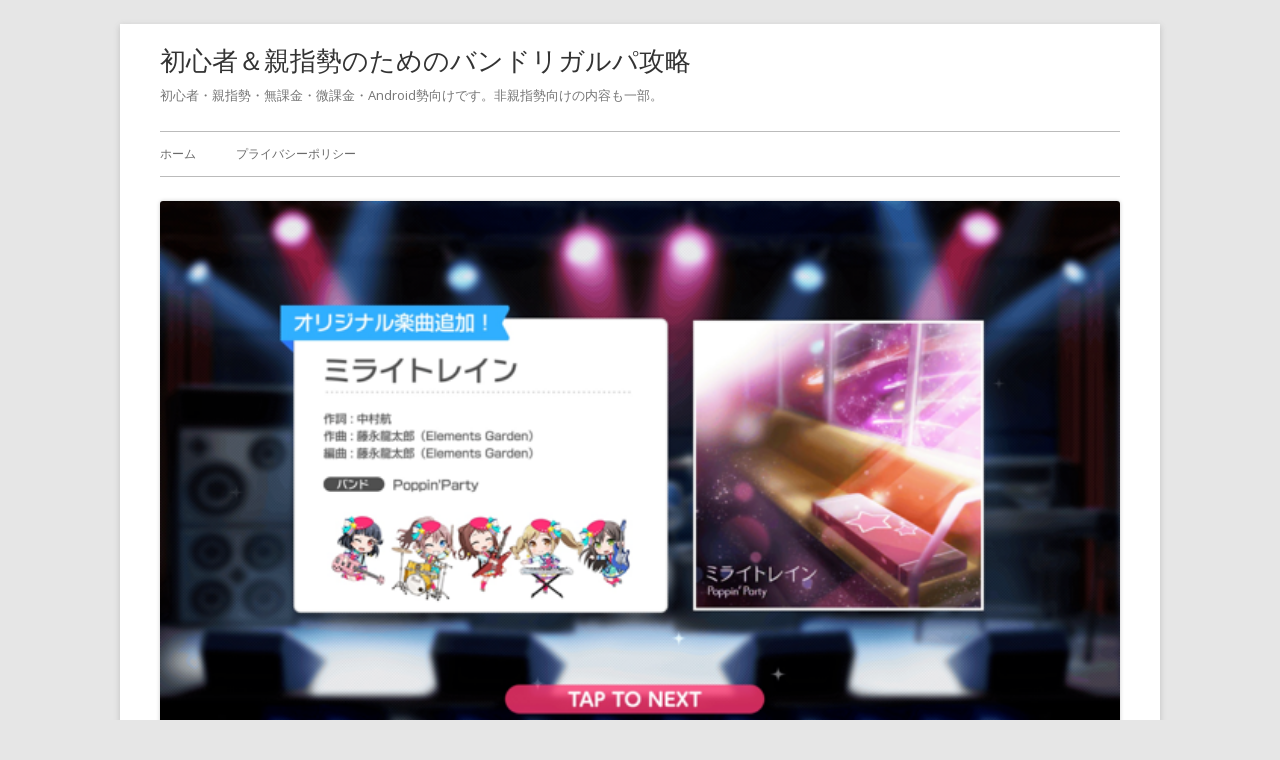

--- FILE ---
content_type: text/html; charset=UTF-8
request_url: https://www.oyayubibd.com/newsong200424/
body_size: 47627
content:
<!doctype html>


<!--[if IE 8]>
<html class="ie ie8 no-js" lang="ja"
	prefix="og: https://ogp.me/ns#" >
<![endif]-->

<!--[if !(IE 8)]><!-->
<html lang="ja"
	prefix="og: https://ogp.me/ns#"  class="no-js">
<!--<![endif]-->
<head>
	
<script async src="//pagead2.googlesyndication.com/pagead/js/adsbygoogle.js"></script>
<script>
  (adsbygoogle = window.adsbygoogle || []).push({
    google_ad_client: "ca-pub-3842569148566024",
    enable_page_level_ads: true
  });
</script>
	
<!-- Global site tag (gtag.js) - Google Analytics -->
<script async src="https://www.googletagmanager.com/gtag/js?id=UA-119342674-2"></script>
<script>
  window.dataLayer = window.dataLayer || [];
  function gtag(){dataLayer.push(arguments);}
  gtag('js', new Date());

  gtag('config', 'UA-119342674-2');
</script>


<meta charset="UTF-8" />
<meta name="viewport" content="width=device-width" />
<link rel="profile" href="http://gmpg.org/xfn/11" />
<link rel="profile" href="http://microformats.org/profile/specs" />
<link rel="profile" href="http://microformats.org/profile/hatom" />


<script>(function(html){html.className = html.className.replace(/\bno-js\b/,'js')})(document.documentElement);</script>
<title>2020/4/24新曲追加情報 | 初心者＆親指勢のためのバンドリガルパ攻略</title>

		<!-- All in One SEO 4.1.0.3 -->
		<meta name="description" content="新曲 『BanG Dream! 3rd Season』最終話の放送翌日ということで2曲追加されました。 『ミラ ... &quot;2020/4/24新曲追加情報&quot; を続けて読む"/>
		<link rel="canonical" href="https://www.oyayubibd.com/newsong200424/" />
		<meta property="og:site_name" content="初心者＆親指勢のためのバンドリガルパ攻略" />
		<meta property="og:type" content="article" />
		<meta property="og:title" content="2020/4/24新曲追加情報 | 初心者＆親指勢のためのバンドリガルパ攻略" />
		<meta property="og:description" content="新曲 『BanG Dream! 3rd Season』最終話の放送翌日ということで2曲追加されました。 『ミラ ... &quot;2020/4/24新曲追加情報&quot; を続けて読む" />
		<meta property="og:url" content="https://www.oyayubibd.com/newsong200424/" />
		<meta property="og:image" content="https://cdn-ak.f.st-hatena.com/images/fotolife/y/yshow/20200425/20200425005854.png" />
		<meta property="og:image:secure_url" content="https://cdn-ak.f.st-hatena.com/images/fotolife/y/yshow/20200425/20200425005854.png" />
		<meta property="og:image:width" content="800" />
		<meta property="og:image:height" content="600" />
		<meta property="article:published_time" content="2020-04-24T14:56:40Z" />
		<meta property="article:modified_time" content="2020-05-04T07:12:59Z" />
		<meta name="twitter:card" content="summary_large_image" />
		<meta name="twitter:site" content="@y_showz" />
		<meta name="twitter:domain" content="www.oyayubibd.com" />
		<meta name="twitter:title" content="2020/4/24新曲追加情報 | 初心者＆親指勢のためのバンドリガルパ攻略" />
		<meta name="twitter:description" content="新曲 『BanG Dream! 3rd Season』最終話の放送翌日ということで2曲追加されました。 『ミラ ... &quot;2020/4/24新曲追加情報&quot; を続けて読む" />
		<meta name="twitter:image" content="https://cdn-ak.f.st-hatena.com/images/fotolife/y/yshow/20200425/20200425005854.png" />
		<!-- All in One SEO -->

<link rel='dns-prefetch' href='//s0.wp.com' />
<link rel='dns-prefetch' href='//secure.gravatar.com' />
<link rel='dns-prefetch' href='//fonts.googleapis.com' />
<link rel='dns-prefetch' href='//s.w.org' />
<link href='https://fonts.gstatic.com' crossorigin rel='preconnect' />
<link rel="alternate" type="application/rss+xml" title="初心者＆親指勢のためのバンドリガルパ攻略 &raquo; フィード" href="https://www.oyayubibd.com/feed/" />
<link rel="alternate" type="application/rss+xml" title="初心者＆親指勢のためのバンドリガルパ攻略 &raquo; コメントフィード" href="https://www.oyayubibd.com/comments/feed/" />
<link rel="alternate" type="application/rss+xml" title="初心者＆親指勢のためのバンドリガルパ攻略 &raquo; 2020/4/24新曲追加情報 のコメントのフィード" href="https://www.oyayubibd.com/newsong200424/feed/" />
		<script type="text/javascript">
			window._wpemojiSettings = {"baseUrl":"https:\/\/s.w.org\/images\/core\/emoji\/12.0.0-1\/72x72\/","ext":".png","svgUrl":"https:\/\/s.w.org\/images\/core\/emoji\/12.0.0-1\/svg\/","svgExt":".svg","source":{"concatemoji":"https:\/\/www.oyayubibd.com\/wp\/wp-includes\/js\/wp-emoji-release.min.js?ver=5.2.21"}};
			!function(e,a,t){var n,r,o,i=a.createElement("canvas"),p=i.getContext&&i.getContext("2d");function s(e,t){var a=String.fromCharCode;p.clearRect(0,0,i.width,i.height),p.fillText(a.apply(this,e),0,0);e=i.toDataURL();return p.clearRect(0,0,i.width,i.height),p.fillText(a.apply(this,t),0,0),e===i.toDataURL()}function c(e){var t=a.createElement("script");t.src=e,t.defer=t.type="text/javascript",a.getElementsByTagName("head")[0].appendChild(t)}for(o=Array("flag","emoji"),t.supports={everything:!0,everythingExceptFlag:!0},r=0;r<o.length;r++)t.supports[o[r]]=function(e){if(!p||!p.fillText)return!1;switch(p.textBaseline="top",p.font="600 32px Arial",e){case"flag":return s([55356,56826,55356,56819],[55356,56826,8203,55356,56819])?!1:!s([55356,57332,56128,56423,56128,56418,56128,56421,56128,56430,56128,56423,56128,56447],[55356,57332,8203,56128,56423,8203,56128,56418,8203,56128,56421,8203,56128,56430,8203,56128,56423,8203,56128,56447]);case"emoji":return!s([55357,56424,55356,57342,8205,55358,56605,8205,55357,56424,55356,57340],[55357,56424,55356,57342,8203,55358,56605,8203,55357,56424,55356,57340])}return!1}(o[r]),t.supports.everything=t.supports.everything&&t.supports[o[r]],"flag"!==o[r]&&(t.supports.everythingExceptFlag=t.supports.everythingExceptFlag&&t.supports[o[r]]);t.supports.everythingExceptFlag=t.supports.everythingExceptFlag&&!t.supports.flag,t.DOMReady=!1,t.readyCallback=function(){t.DOMReady=!0},t.supports.everything||(n=function(){t.readyCallback()},a.addEventListener?(a.addEventListener("DOMContentLoaded",n,!1),e.addEventListener("load",n,!1)):(e.attachEvent("onload",n),a.attachEvent("onreadystatechange",function(){"complete"===a.readyState&&t.readyCallback()})),(n=t.source||{}).concatemoji?c(n.concatemoji):n.wpemoji&&n.twemoji&&(c(n.twemoji),c(n.wpemoji)))}(window,document,window._wpemojiSettings);
		</script>
		<style type="text/css">
img.wp-smiley,
img.emoji {
	display: inline !important;
	border: none !important;
	box-shadow: none !important;
	height: 1em !important;
	width: 1em !important;
	margin: 0 .07em !important;
	vertical-align: -0.1em !important;
	background: none !important;
	padding: 0 !important;
}
</style>
	<link rel='stylesheet' id='wp-block-library-css'  href='https://www.oyayubibd.com/wp/wp-includes/css/dist/block-library/style.min.css?ver=5.2.21' type='text/css' media='all' />
<link rel='stylesheet' id='dashicons-css'  href='https://www.oyayubibd.com/wp/wp-includes/css/dashicons.min.css?ver=5.2.21' type='text/css' media='all' />
<link rel='stylesheet' id='parent-style-css'  href='https://www.oyayubibd.com/wp/wp-content/themes/tiny-framework/style.css?ver=5.2.21' type='text/css' media='all' />
<link rel='stylesheet' id='child-style-css'  href='https://www.oyayubibd.com/wp/wp-content/themes/tiny-arrange/style.css?ver=5.2.21' type='text/css' media='all' />
<link rel='stylesheet' id='tinyframework-fonts-css'  href='https://fonts.googleapis.com/css?family=Open+Sans%3A400italic%2C700italic%2C400%2C700&#038;subset=latin%2Clatin-ext' type='text/css' media='all' />
<link rel='stylesheet' id='font-awesome-css'  href='https://www.oyayubibd.com/wp/wp-content/themes/tiny-framework/fonts/font-awesome/css/font-awesome.min.css?ver=4.7.0' type='text/css' media='all' />
<link rel='stylesheet' id='tinyframework-style-css'  href='https://www.oyayubibd.com/wp/wp-content/themes/tiny-arrange/style.css?ver=2.3.1' type='text/css' media='all' />
<!--[if lt IE 9]>
<link rel='stylesheet' id='tinyframework-ie-css'  href='https://www.oyayubibd.com/wp/wp-content/themes/tiny-framework/css/ie.css?ver=2.3.1' type='text/css' media='all' />
<![endif]-->
<link rel='stylesheet' id='jetpack-widget-social-icons-styles-css'  href='https://www.oyayubibd.com/wp/wp-content/plugins/jetpack/modules/widgets/social-icons/social-icons.css?ver=20170506' type='text/css' media='all' />
<link rel='stylesheet' id='jetpack_css-css'  href='https://www.oyayubibd.com/wp/wp-content/plugins/jetpack/css/jetpack.css?ver=6.5.4' type='text/css' media='all' />
<script type='text/javascript' src='https://www.oyayubibd.com/wp/wp-includes/js/jquery/jquery.js?ver=1.12.4-wp'></script>
<script type='text/javascript' src='https://www.oyayubibd.com/wp/wp-includes/js/jquery/jquery-migrate.min.js?ver=1.4.1'></script>
<!--[if lt IE 9]>
<script type='text/javascript' src='https://www.oyayubibd.com/wp/wp-content/themes/tiny-framework/js/html5shiv.min.js?ver=3.7.3'></script>
<![endif]-->
<link rel='https://api.w.org/' href='https://www.oyayubibd.com/wp-json/' />
<link rel="EditURI" type="application/rsd+xml" title="RSD" href="https://www.oyayubibd.com/wp/xmlrpc.php?rsd" />
<link rel="wlwmanifest" type="application/wlwmanifest+xml" href="https://www.oyayubibd.com/wp/wp-includes/wlwmanifest.xml" /> 
<link rel='prev' title='一万位ボーダー調査(Play act !　チャレンジ＊オーディション)' href='https://www.oyayubibd.com/border200420/' />
<link rel='next' title='2020/4/24ハロハピ放送局情報' href='https://www.oyayubibd.com/info200424/' />
<meta name="generator" content="WordPress 5.2.21" />
<link rel='shortlink' href='https://wp.me/paxxCP-MX' />
<link rel="alternate" type="application/json+oembed" href="https://www.oyayubibd.com/wp-json/oembed/1.0/embed?url=https%3A%2F%2Fwww.oyayubibd.com%2Fnewsong200424%2F" />
<link rel="alternate" type="text/xml+oembed" href="https://www.oyayubibd.com/wp-json/oembed/1.0/embed?url=https%3A%2F%2Fwww.oyayubibd.com%2Fnewsong200424%2F&#038;format=xml" />
<style>.woocommerce .products ul, .woocommerce ul.products {
    margin: 0 0 0em;
}

img.zoomImg {
    display:inline !important; 
}
</style>

<script>jQuery(document).ready(function ($) {
    disableClick($);
    //for all images at single product page
    setTimeout(function () {
        resizeImg($);
        jQuery('a.woocommerce-product-gallery__trigger').css('visibility', 'visible');
    }, 2500);
});

jQuery(window).on('load', function () {
    jQuery('.flex-viewport').css('height', '100%');
});

function resizeImg($) {
    var imgSelector = ".post img, .page img, .widget-content img, .product img, .wp-admin img, .tax-product_cat img, .fifu img";
    var resizeImage = function (sSel) {
        jQuery(sSel).each(function () {
            //original size
            var width = $(this)['0'].naturalWidth;
            var height = $(this)['0'].naturalHeight;
            var ratio = width / height;
            jQuery(this).attr('data-large_image_width', jQuery(window).width() * ratio);
            jQuery(this).attr('data-large_image_height', jQuery(window).width());
        });
    };
    resizeImage(imgSelector);
}

function disableClick($) {
    if ('') {
        jQuery('.woocommerce-product-gallery__image').each(function (index) {
            jQuery(this).children().click(function () {
                return false;
            });
            jQuery(this).children().children().css("cursor", "default");
        });
    }
}
</script>
<style>[class$="woocommerce-product-gallery__trigger"] {visibility:hidden;}</style>
<link rel='dns-prefetch' href='//v0.wordpress.com'/>
<style type='text/css'>img#wpstats{display:none}</style><link rel="pingback" href="https://www.oyayubibd.com/wp/xmlrpc.php"><link rel="icon" href="https://www.oyayubibd.com/wp/wp-content/uploads/2019/01/cropped-bangdream_icon512x512bb-32x32.jpg" sizes="32x32" />
<link rel="icon" href="https://www.oyayubibd.com/wp/wp-content/uploads/2019/01/cropped-bangdream_icon512x512bb-192x192.jpg" sizes="192x192" />
<link rel="apple-touch-icon-precomposed" href="https://www.oyayubibd.com/wp/wp-content/uploads/2019/01/cropped-bangdream_icon512x512bb-180x180.jpg" />
<meta name="msapplication-TileImage" content="https://www.oyayubibd.com/wp/wp-content/uploads/2019/01/cropped-bangdream_icon512x512bb-270x270.jpg" />

</head>

<body class="post-template-default single single-post postid-3035 single-format-standard h-entry hentry h-as-article group-blog header-image-yes custom-font-enabled singular %e6%96%b0%e6%9b%b2 post-newsong200424" itemscope="" itemtype="https://schema.org/WebPage">


<span class="skiplink"><a class="screen-reader-text" href="#content" title="コンテンツへスキップ">コンテンツへスキップ</a></span>


<noscript>
	<div id="no-javascript">
		このwebサイトの先進的な機能は、ブラウザーのJavaScriptを有効にする必要があります。Thank you！	</div>
</noscript>

<div id="page" class="site">

	
	<header id="masthead" class="site-header" itemscope="itemscope" itemtype="https://schema.org/WPHeader">

		
		<div class="site-branding" itemprop="publisher" itemscope="itemscope" itemtype="https://schema.org/Organization">

			
			<div id="site-title-wrapper">

				
						<p id="site-title" class="site-title"><a href="https://www.oyayubibd.com/" rel="home">初心者＆親指勢のためのバンドリガルパ攻略</a></p>

					
						<p id="site-description" class="site-description">初心者・親指勢・無課金・微課金・Android勢向けです。非親指勢向けの内容も一部。</p>

					
			</div><!-- #site-title-wrapper -->

		</div><!-- .site-branding -->

		
		<nav id="site-navigation" class="main-navigation" aria-label="メインメニュー" itemscope="itemscope" itemtype="https://schema.org/SiteNavigationElement">

			<h2 class="screen-reader-text">メインメニュー</h2>
			<button class="menu-toggle" aria-controls="primary-menu" aria-expanded="false">メニュー</button>

			
			<div class="search-box-wrapper search-container-mobile">
				<div class="search-box">
					<form itemprop="potentialAction" itemscope itemtype="http://schema.org/SearchAction" role="search" method="get" class="search-form" action="https://www.oyayubibd.com/">
				<label>
					<span class="screen-reader-text">検索:</span>
					<input type="search" itemprop="query-input" class="search-field" placeholder="検索&hellip;" value="" name="s" />
				</label>
				<input type="submit" class="search-submit" value="検索" />
			<meta itemprop="target" content="https://www.oyayubibd.com/wp/?s={search} "/></form>				</div>
			</div>

			<!--<button class="go-to-top"><a href="#page"><span class="icon-webfont fa-chevron-circle-up" aria-hidden="true"></span></a></button>-->

			<div id="primary-menu" class="nav-menu"><ul>
<li ><a href="https://www.oyayubibd.com/">ホーム</a></li><li class="page_item page-item-3"><a href="https://www.oyayubibd.com/privacy-policy/">プライバシーポリシー</a></li>
</ul></div>

		</nav><!-- #site-navigation -->

		<!-- Custom Header - Start -->

		
		<img width="960" height="9999" src="https://cdn-ak.f.st-hatena.com/images/fotolife/y/yshow/20200425/20200425005854.png" class="photo u-featured attachment-custom-header-image size-custom-header-image wp-post-image" alt="2020/4/24新曲追加情報" id="featured-image" itemprop="image" />
		<!-- Custom Header - End -->

		
	</header><!-- .site-header -->

	
	<div id="content" class="site-content">

	<div id="primary" class="content-area">

		
		<main id="main" class="site-main" itemscope="itemscope" itemprop="mainContentOfPage">

			
			
	
	<article id="post-3035" class="post-3035 post type-post status-publish format-standard has-post-thumbnail category-2" itemscope="" itemtype="https://schema.org/Article">

		
		
		<header class="entry-header">

			
				<h1 class="entry-title" itemprop="headline">2020/4/24新曲追加情報</h1>
				<link itemprop="mainEntityOfPage" href="https://www.oyayubibd.com/newsong200424/"/>

				
				
				<div class="entry-meta">

					<span class="byline"><span class="author vcard" itemprop="author" itemscope="itemscope" itemtype="https://schema.org/Person"><span class="screen-reader-text">作成者 </span><a class="url fn n" href="https://www.oyayubibd.com/author/yshowz/" rel="author" itemprop="url name">yshowz</a></span></span><span class="posted-on"><span class="screen-reader-text">公開日 </span><a href="https://www.oyayubibd.com/newsong200424/" rel="bookmark"><time class="entry-date published" datetime="2020-04-24T23:56:40+09:00" itemprop="dateModified datePublished">2020-04-24</time><time class="updated" datetime="2020-05-04T16:12:59+09:00">2020-05-04</time></a></span><span class="comments-link"><a href="https://www.oyayubibd.com/newsong200424/#respond"><span class="screen-reader-text">2020/4/24新曲追加情報</span> にコメントを残す</a></span>
				</div><!-- .entry-meta -->

			
		</header><!-- .entry-header -->

		
			<div class="entry-content" itemprop="articleBody">

				
<h3>新曲</h3>



<p>『BanG Dream! 3rd Season』最終話の放送翌日ということで2曲追加されました。</p>



<h4>『ミライトレイン』</h4>



<figure class="wp-block-image"><img src="https://cdn-ak.f.st-hatena.com/images/fotolife/y/yshow/20200425/20200425005854.png" alt="新曲200424『ミライトレイン』"/></figure>



<p>ポピパオリジナルの39曲目。<br>
『BanG Dream! 3rd Season』最終話の挿入歌。</p>



<p>アニメでは有咲が作曲した設定でしたね。</p>



<p>難易度はLv25ですが、素直な譜面なので簡単な方だと思います。</p>



<p>　</p>



<h4>『Avant-garde HISTORY』</h4>



<figure class="wp-block-image"><img src="https://cdn-ak.f.st-hatena.com/images/fotolife/y/yshow/20200425/20200425005858.png" alt="新曲200424『Avant-garde HISTORY』"/></figure>



<p>ロゼリアオリジナルの24曲目。<br>
『BanG Dream! 3rd Season』最終話の挿入歌。</p>



<p>こちらは紗夜が作曲した設定。</p>



<p>読みは「アヴァンギャルド ヒストリー」で、「Avant-garde」はフランス語で「前衛的」という意味。</p>



<p>ハードなイントロから入ったかと思いきや、Aメロ以降はゆっくり目の割にリズムが取りにくいのが曲名通りですね。</p>



<table cellpadding="0" cellspacing="0" border="0" style=" border:1px solid #ccc; "><tr style="border-style:none;"><td style="vertical-align:top; border-style:none; padding:10px; width:108px;"><a href="https://rpx.a8.net/svt/ejp?a8mat=2ZGYAV+B72IV6+2HOM+BWGDT&rakuten=y&a8ejpredirect=http%3A%2F%2Fhb.afl.rakuten.co.jp%2Fhgc%2Fg00q0724.2bo11c45.g00q0724.2bo12179%2Fa18050959138_2ZGYAV_B72IV6_2HOM_BWGDT%3Fpc%3Dhttp%253A%252F%252Fitem.rakuten.co.jp%252Fbook%252F16269260%252F%26m%3Dhttp%253A%252F%252Fm.rakuten.co.jp%252Fbook%252Fi%252F19968205%252F" rel="nofollow"><img border="0" alt="" src="http://thumbnail.image.rakuten.co.jp/@0_mall/book/cabinet/2882/4562494352882.gif?_ex=128x128" /></a></td><td style="font-size:12px; vertical-align:middle; border-style:none; padding:10px;"><p style="padding:0; margin:0;"><a href="https://rpx.a8.net/svt/ejp?a8mat=2ZGYAV+B72IV6+2HOM+BWGDT&rakuten=y&a8ejpredirect=http%3A%2F%2Fhb.afl.rakuten.co.jp%2Fhgc%2Fg00q0724.2bo11c45.g00q0724.2bo12179%2Fa18050959138_2ZGYAV_B72IV6_2HOM_BWGDT%3Fpc%3Dhttp%253A%252F%252Fitem.rakuten.co.jp%252Fbook%252F16269260%252F%26m%3Dhttp%253A%252F%252Fm.rakuten.co.jp%252Fbook%252Fi%252F19968205%252F" rel="nofollow">Wahl【Blu-ray付生産限定盤】 [ Roselia ]</a></p><p style="color:#666; margin-top:5px line-height:1.5;">価格:<span style="font-size:14px; color:#C00; font-weight:bold;">9,130円</span><br/><span style="font-size:10px; font-weight:normal;">(2020/4/25 01:08時点)</span></p></td></tr></table>
<img border="0" width="1" height="1" src="https://www17.a8.net/0.gif?a8mat=2ZGYAV+B72IV6+2HOM+BWGDT" alt="">



<table cellpadding="0" cellspacing="0" border="0" style=" border:1px solid #ccc; "><tr style="border-style:none;"><td style="vertical-align:top; border-style:none; padding:10px; width:108px;"><a href="https://rpx.a8.net/svt/ejp?a8mat=2ZGYAV+B72IV6+2HOM+BWGDT&rakuten=y&a8ejpredirect=http%3A%2F%2Fhb.afl.rakuten.co.jp%2Fhgc%2Fg00q0724.2bo11c45.g00q0724.2bo12179%2Fa18050959138_2ZGYAV_B72IV6_2HOM_BWGDT%3Fpc%3Dhttp%253A%252F%252Fitem.rakuten.co.jp%252Fbook%252F16269261%252F%26m%3Dhttp%253A%252F%252Fm.rakuten.co.jp%252Fbook%252Fi%252F19968206%252F" rel="nofollow"><img border="0" alt="" src="http://thumbnail.image.rakuten.co.jp/@0_mall/book/cabinet/2899/4562494352899.gif?_ex=128x128" /></a></td><td style="font-size:12px; vertical-align:middle; border-style:none; padding:10px;"><p style="padding:0; margin:0;"><a href="https://rpx.a8.net/svt/ejp?a8mat=2ZGYAV+B72IV6+2HOM+BWGDT&rakuten=y&a8ejpredirect=http%3A%2F%2Fhb.afl.rakuten.co.jp%2Fhgc%2Fg00q0724.2bo11c45.g00q0724.2bo12179%2Fa18050959138_2ZGYAV_B72IV6_2HOM_BWGDT%3Fpc%3Dhttp%253A%252F%252Fitem.rakuten.co.jp%252Fbook%252F16269261%252F%26m%3Dhttp%253A%252F%252Fm.rakuten.co.jp%252Fbook%252Fi%252F19968206%252F" rel="nofollow">Wahl【通常盤】 [ Roselia ]</a></p><p style="color:#666; margin-top:5px line-height:1.5;">価格:<span style="font-size:14px; color:#C00; font-weight:bold;">3,520円</span><br/><span style="font-size:10px; font-weight:normal;">(2020/4/25 01:09時点)</span></p></td></tr></table>
<img border="0" width="1" height="1" src="https://www12.a8.net/0.gif?a8mat=2ZGYAV+B72IV6+2HOM+BWGDT" alt="">

			</div><!-- .entry-content -->

		
		<footer class="entry-meta">

			<span class="posted-on"><span class="screen-reader-text">公開日 </span><a href="https://www.oyayubibd.com/newsong200424/" rel="bookmark"><time class="entry-date published" datetime="2020-04-24T23:56:40+09:00" itemprop="datePublished">2020-04-24</time><time class="updated" datetime="2020-05-04T16:12:59+09:00">2020-05-04</time></a></span><span class="byline"><span class="author vcard" itemprop="author" itemscope="itemscope" itemtype="https://schema.org/Person"><span class="screen-reader-text">作成者 </span><a class="url fn n" href="https://www.oyayubibd.com/author/yshowz/" rel="author" itemprop="url name">yshowz</a></span></span><span class="cat-links" itemprop="articleSection"><span class="screen-reader-text">カテゴリー </span><a href="https://www.oyayubibd.com/category/%e6%96%b0%e6%9b%b2/" rel="category tag">新曲</a></span>
			
		</footer><!-- .entry-meta -->

		
	</article><!-- #post-3035 -->

	
				
	<nav class="navigation post-navigation" role="navigation">
		<h2 class="screen-reader-text">投稿ナビゲーション</h2>
		<div class="nav-links"><div class="nav-previous"><a href="https://www.oyayubibd.com/border200420/" rel="prev"><span class="screen-reader-text">前の記事: </span><span class="post-title">一万位ボーダー調査(Play act !　チャレンジ＊オーディション)</span></a></div><div class="nav-next"><a href="https://www.oyayubibd.com/info200424/" rel="next"><span class="screen-reader-text">次の記事: </span><span class="post-title">2020/4/24ハロハピ放送局情報</span></a></div></div>
	</nav>
				

<div id="comments" class="comments-area">

	
		<div id="respond" class="comment-respond">
		<h3 id="reply-title" class="comment-reply-title">コメントを残す <small><a rel="nofollow" id="cancel-comment-reply-link" href="/newsong200424/#respond" style="display:none;">コメントをキャンセル</a></small></h3>			<form action="https://www.oyayubibd.com/wp/wp-comments-post.php" method="post" id="commentform" class="comment-form" novalidate>
				<p class="comment-notes"><span id="email-notes">メールアドレスが公開されることはありません。</span> <span class="required">*</span> が付いている欄は必須項目です</p><p class="comment-form-comment"><label for="comment">コメント</label> <textarea id="comment" name="comment" cols="45" rows="8" maxlength="65525" required="required"></textarea></p><p class="comment-form-author"><label for="author">名前 <span class="required">*</span></label> <input autocomplete="nickname name"  id="author" name="author" type="text" value="" size="30" maxlength="245" required='required' /></p>
<p class="comment-form-email"><label for="email">メール <span class="required">*</span></label> <input autocomplete="email"  id="email" name="email" type="email" value="" size="30" maxlength="100" aria-describedby="email-notes" required='required' /></p>
<p class="comment-form-url"><label for="url">サイト</label> <input autocomplete="url"  id="url" name="url" type="url" value="" size="30" maxlength="200" /></p>
<p class="comment-subscription-form"><input type="checkbox" name="subscribe_comments" id="subscribe_comments" value="subscribe" style="width: auto; -moz-appearance: checkbox; -webkit-appearance: checkbox;" /> <label class="subscribe-label" id="subscribe-label" for="subscribe_comments">新しいコメントをメールで通知</label></p><p class="comment-subscription-form"><input type="checkbox" name="subscribe_blog" id="subscribe_blog" value="subscribe" style="width: auto; -moz-appearance: checkbox; -webkit-appearance: checkbox;" /> <label class="subscribe-label" id="subscribe-blog-label" for="subscribe_blog">新しい投稿をメールで受け取る</label></p><p class="form-submit"><input name="submit" type="submit" id="submit" class="submit" value="コメントを送信" /> <input type='hidden' name='comment_post_ID' value='3035' id='comment_post_ID' />
<input type='hidden' name='comment_parent' id='comment_parent' value='0' />
</p>			</form>
			</div><!-- #respond -->
	
</div><!-- #comments .comments-area -->


			
			
		</main><!-- .site-main -->

		
	</div><!-- #primary -->


	
		
		
		<aside id="secondary" class="sidebar widget-area" aria-labelledby="sidebar-header" itemscope="itemscope" itemtype="https://schema.org/WPSideBar">

		<h2 class="screen-reader-text" id="sidebar-header">メインサイドバー</h2>

			
			<section id="custom_html-3" class="widget_text widget widget_custom_html"><h3 class="widget-title">目次</h3><div class="textwidget custom-html-widget"><p><b>★★★初心者攻略★★★</b><br>
☆<a href="https://oyayubibd.com/resemara">リセマラのやりかた</a><br>
☆<a href="https://oyayubibd.com/practice">練習のやりかた</a><br>
☆<a href="https://oyayubibd.com/level-select">難易度の選択</a><br>
☆<a href="https://oyayubibd.com/tsuuchi-off">通知がこない設定にする</a><br>
☆<a href="https://oyayubibd.com/event-sanka">イベントに参加しよう</a><br>
☆<a href="https://oyayubibd.com/cospa">育成コスパを考える</a><br>
☆<a href="https://oyayubibd.com/skill-lv-up">スキルLvの上げ方</a><br>
☆<a href="https://oyayubibd.com/category/%E5%86%8D%E9%81%8A%E8%A8%98">初心者の参考に『再遊記』</a>
</p>

<p><b>★★★親指勢攻略★★★</b><br>
☆<a href="https://oyayubibd.com/oyayubizei">親指勢とは</a><br>
☆<a href="https://oyayubibd.com/tebure-taisaku">手ブレ対策</a><br>
☆<a href="https://oyayubibd.com/hidarite-kyouka">左手を鍛える</a><br>
☆<a href="https://oyayubibd.com/play-form">スマホの持ち方を考える</a><br>
</p>

<p><b>★★★攻略方法★★★</b><br>
☆<a href="https://oyayubibd.com/onkan-kyouka">音感を鍛える</a><br>
☆<a href="https://oyayubibd.com/rhythm-kyouka">リズム感を鍛える</a><br>
☆<a href="https://oyayubibd.com/listen-music">曲を聴き込む</a><br>
☆<a href="https://oyayubibd.com/hantei-hanni">判定される範囲</a><br>
☆<a href="https://oyayubibd.com/flick-shiyou">フリックの仕様</a><br>
☆<a href="https://oyayubibd.com/basic-notes">ノーツ型分類を覚える</a><br>
☆<a href="https://oyayubibd.com/settings">オプション設定を見直す</a><br>
☆<a href="https://oyayubibd.com/real-item">リアルのアイテムを使う</a><br>
☆<a href="https://oyayubibd.com/relax">リラックスしてミス減</a><br>
☆<a href="https://oyayubibd.com/android8">Android8で快適プレイ</a><br>
</p>

<p><b>★★★バンド編成★★★</b><br>
☆<a href="https://oyayubibd.com/mission-band">ミッションイベ最適編成</a><br>
☆<a href="https://oyayubibd.com/challenge-band">チャレイベの最適編成</a><br>
☆<a href="https://oyayubibd.com/try-band">トライイベの最適編成</a><br>
☆<a href="https://oyayubibd.com/taiban-band">対バンイベの最適編成</a><br>
</p>

<p><b>★★★イベント攻略★★★</b><br>
★各イベ共通★<br>
☆<a href="https://oyayubibd.com/category/%E3%82%A4%E3%83%99%E3%83%B3%E3%83%88%E6%83%85%E5%A0%B1">イベント情報一覧</a><br>
☆<a href="https://oyayubibd.com/ichiman-i">無微は一万位を目指そう</a><br>
☆<a href="https://oyayubibd.com/category/%E3%83%9C%E3%83%BC%E3%83%80%E3%83%BC%E8%AA%BF%E6%9F%BB">一万位ボーダーライン</a><br>
☆<a href="https://oyayubibd.com/limit-time">イベント終了時間</a><br>
</p>

<p>★バッジ★<br>
☆<a href="https://oyayubibd.com/badge-item">交換所アイテム評価</a><br>
</p>

<p>★チャレンジ★<br>
☆<a href="https://oyayubibd.com/challenge-live">チャレンジライブ攻略</a><br>
☆<a href="https://oyayubibd.com/challenge-reward">チャレンジライブ報酬</a><br>
</p>

<p>★トライ★<br>
☆<a href="https://oyayubibd.com/try-kouryaku">トライイベント攻略</a><br>
☆<a href="https://oyayubibd.com/category/%E3%83%88%E3%83%A9%E3%82%A4%E9%81%B8%E6%9B%B2">EXトライ選曲</a><br>
</p>

<p>★対バン★<br>
☆<a href="https://oyayubibd.com/marina-box">まりな箱の効率的取り方</a><br>
☆<a href="https://oyayubibd.com/taiban-attention">対バン初日は新曲選択NG</a><br>
☆<a href="https://oyayubibd.com/taiban-attention">対バン初日は新曲選択NG</a><br>
</p>
<p>★ミッション★<br>
☆<a href="https://oyayubibd.com/mission-event">ミッションイベント攻略</a><br>
</p>
<p>★チーム★<br>
☆<a href="https://oyayubibd.com/team-event">チームイベント攻略</a><br>
</p>
<p>★メドレー★<br>
☆<a href="https://www.oyayubibd.com/medley-event">メドレーイベント攻略</a><br>
☆<a href="https://www.oyayubibd.com/medley-osusume">メドレーオススメ曲</a><br>
	</p><p><b>★★★★小技★★★★</b><br>
☆<a href="https://oyayubibd.com/player-exp">プレイヤー経験値確認</a><br>
☆<a href="https://oyayubibd.com/repair-reverse">反転した画面を元に戻す</a><br>
</p>

<p><b>★★★★改善要望★★★★</b><br>
☆<a href="https://oyayubibd.com/request">意見と要望の出し方</a><br>
☆<a href="https://oyayubibd.com/muda-suchi">編成画面の無駄な数値</a><br>
</p>

<p><b>★★★★豆知識★★★★</b><br>
☆<a href="https://oyayubibd.com/star-get">無料で有償スターゲット</a><br>
☆<a href="https://oyayubibd.com/dream-festival">ドリフェス対策スター集め</a><br>
</p>


<br>

<p><b>★★★★オススメ★★★★</b><br>
★アーティスト★<br>
☆<a href="https://oyayubibd.com/osusume-lisa">LiSA</a><br></p></div></section><section id="search-2" class="widget widget_search"><form itemprop="potentialAction" itemscope itemtype="http://schema.org/SearchAction" role="search" method="get" class="search-form" action="https://www.oyayubibd.com/">
				<label>
					<span class="screen-reader-text">検索:</span>
					<input type="search" itemprop="query-input" class="search-field" placeholder="検索&hellip;" value="" name="s" />
				</label>
				<input type="submit" class="search-submit" value="検索" />
			<meta itemprop="target" content="https://www.oyayubibd.com/wp/?s={search} "/></form></section>		<section id="recent-posts-2" class="widget widget_recent_entries">		<h3 class="widget-title">最近の投稿</h3>		<ul>
											<li>
					<a href="https://www.oyayubibd.com/event260120/">トライイベント(Radiance and Eclipse)</a>
									</li>
											<li>
					<a href="https://www.oyayubibd.com/border26110/">一万位ボーダー調査(あなたを照らすオーバード)</a>
									</li>
											<li>
					<a href="https://www.oyayubibd.com/event260110/">ミッションイベント(あなたを照らすオーバード)</a>
									</li>
											<li>
					<a href="https://www.oyayubibd.com/border251231/">一万位ボーダー調査(迷い道の先、福来たる)</a>
									</li>
											<li>
					<a href="https://www.oyayubibd.com/event251231/">チャレンジイベント(迷い道の先、福来たる)</a>
									</li>
					</ul>
		</section><section id="categories-2" class="widget widget_categories"><h3 class="widget-title">カテゴリー</h3>		<ul>
				<li class="cat-item cat-item-25"><a href="https://www.oyayubibd.com/category/android%e5%8b%a2/">Android勢</a>
</li>
	<li class="cat-item cat-item-7"><a href="https://www.oyayubibd.com/category/%e3%82%a2%e3%83%83%e3%83%97%e3%83%87%e3%83%bc%e3%83%88/">アップデート</a>
</li>
	<li class="cat-item cat-item-5"><a href="https://www.oyayubibd.com/category/%e3%82%a4%e3%83%99%e3%83%b3%e3%83%88%e6%83%85%e5%a0%b1/">イベント情報</a>
</li>
	<li class="cat-item cat-item-9"><a href="https://www.oyayubibd.com/category/%e3%82%a4%e3%83%99%e3%83%b3%e3%83%88%e6%94%bb%e7%95%a5/">イベント攻略</a>
</li>
	<li class="cat-item cat-item-21"><a href="https://www.oyayubibd.com/category/%e3%81%8a%e3%81%99%e3%81%99%e3%82%81/">おすすめ</a>
</li>
	<li class="cat-item cat-item-17"><a href="https://www.oyayubibd.com/category/%e3%82%ac%e3%83%81%e3%83%a3/">ガチャ</a>
</li>
	<li class="cat-item cat-item-26"><a href="https://www.oyayubibd.com/category/%e3%83%81%e3%83%bc%e3%83%a0%e3%82%a4%e3%83%99%e3%83%b3%e3%83%88/">チームイベント</a>
</li>
	<li class="cat-item cat-item-4"><a href="https://www.oyayubibd.com/category/%e3%83%81%e3%83%a3%e3%83%ac%e3%83%b3%e3%82%b8%e3%82%a4%e3%83%99%e3%83%b3%e3%83%88/">チャレンジイベント</a>
</li>
	<li class="cat-item cat-item-19"><a href="https://www.oyayubibd.com/category/%e3%83%87%e3%83%83%e3%82%ad%e6%a7%8b%e7%af%89/">デッキ構築</a>
</li>
	<li class="cat-item cat-item-11"><a href="https://www.oyayubibd.com/category/%e3%83%88%e3%83%a9%e3%82%a4%e3%82%a4%e3%83%99%e3%83%b3%e3%83%88/">トライイベント</a>
</li>
	<li class="cat-item cat-item-10"><a href="https://www.oyayubibd.com/category/%e3%83%88%e3%83%a9%e3%82%a4%e9%81%b8%e6%9b%b2/">トライ選曲</a>
</li>
	<li class="cat-item cat-item-20"><a href="https://www.oyayubibd.com/category/%e3%83%8e%e3%83%bc%e3%83%84%e5%9e%8b/">ノーツ型</a>
</li>
	<li class="cat-item cat-item-13"><a href="https://www.oyayubibd.com/category/%e3%83%90%e3%83%83%e3%82%b8%e3%82%a4%e3%83%99%e3%83%b3%e3%83%88/">バッジイベント</a>
</li>
	<li class="cat-item cat-item-3"><a href="https://www.oyayubibd.com/category/%e3%83%9c%e3%83%bc%e3%83%80%e3%83%bc%e8%aa%bf%e6%9f%bb/">ボーダー調査</a>
</li>
	<li class="cat-item cat-item-8"><a href="https://www.oyayubibd.com/category/%e3%83%9f%e3%83%83%e3%82%b7%e3%83%a7%e3%83%b3%e3%82%a4%e3%83%99%e3%83%b3%e3%83%88/">ミッションイベント</a>
</li>
	<li class="cat-item cat-item-27"><a href="https://www.oyayubibd.com/category/%e3%83%a1%e3%83%89%e3%83%ac%e3%83%bc%e3%82%a4%e3%83%99%e3%83%b3%e3%83%88/">メドレーイベント</a>
</li>
	<li class="cat-item cat-item-14"><a href="https://www.oyayubibd.com/category/%e5%86%8d%e9%81%8a%e8%a8%98/">再遊記</a>
</li>
	<li class="cat-item cat-item-15"><a href="https://www.oyayubibd.com/category/%e5%88%9d%e5%bf%83%e8%80%85/">初心者</a>
</li>
	<li class="cat-item cat-item-6"><a href="https://www.oyayubibd.com/category/%e5%af%be%e3%83%90%e3%83%b3%e3%82%a4%e3%83%99%e3%83%b3%e3%83%88/">対バンイベント</a>
</li>
	<li class="cat-item cat-item-24"><a href="https://www.oyayubibd.com/category/%e5%b0%8f%e6%8a%80/">小技</a>
</li>
	<li class="cat-item cat-item-18"><a href="https://www.oyayubibd.com/category/%e6%84%9f%e6%83%b3/">感想</a>
</li>
	<li class="cat-item cat-item-12"><a href="https://www.oyayubibd.com/category/%e6%94%b9%e5%96%84%e8%a6%81%e6%9c%9b/">改善要望</a>
</li>
	<li class="cat-item cat-item-16"><a href="https://www.oyayubibd.com/category/%e6%94%bb%e7%95%a5%e6%96%b9%e6%b3%95/">攻略方法</a>
</li>
	<li class="cat-item cat-item-2"><a href="https://www.oyayubibd.com/category/%e6%96%b0%e6%9b%b2/">新曲</a>
</li>
	<li class="cat-item cat-item-1"><a href="https://www.oyayubibd.com/category/%e6%9c%aa%e5%88%86%e9%a1%9e/">未分類</a>
</li>
	<li class="cat-item cat-item-23"><a href="https://www.oyayubibd.com/category/%e8%a6%aa%e6%8c%87%e5%8b%a2/">親指勢</a>
</li>
	<li class="cat-item cat-item-22"><a href="https://www.oyayubibd.com/category/%e8%b1%86%e7%9f%a5%e8%ad%98/">豆知識</a>
</li>
		</ul>
			</section><section id="archives-2" class="widget widget_archive"><h3 class="widget-title">アーカイブ</h3>		<ul>
				<li><a href='https://www.oyayubibd.com/2026/01/'>2026年1月</a></li>
	<li><a href='https://www.oyayubibd.com/2025/12/'>2025年12月</a></li>
	<li><a href='https://www.oyayubibd.com/2025/11/'>2025年11月</a></li>
	<li><a href='https://www.oyayubibd.com/2025/10/'>2025年10月</a></li>
	<li><a href='https://www.oyayubibd.com/2025/09/'>2025年9月</a></li>
	<li><a href='https://www.oyayubibd.com/2025/08/'>2025年8月</a></li>
	<li><a href='https://www.oyayubibd.com/2025/07/'>2025年7月</a></li>
	<li><a href='https://www.oyayubibd.com/2025/06/'>2025年6月</a></li>
	<li><a href='https://www.oyayubibd.com/2025/05/'>2025年5月</a></li>
	<li><a href='https://www.oyayubibd.com/2025/04/'>2025年4月</a></li>
	<li><a href='https://www.oyayubibd.com/2025/03/'>2025年3月</a></li>
	<li><a href='https://www.oyayubibd.com/2025/02/'>2025年2月</a></li>
	<li><a href='https://www.oyayubibd.com/2025/01/'>2025年1月</a></li>
	<li><a href='https://www.oyayubibd.com/2024/12/'>2024年12月</a></li>
	<li><a href='https://www.oyayubibd.com/2024/11/'>2024年11月</a></li>
	<li><a href='https://www.oyayubibd.com/2024/10/'>2024年10月</a></li>
	<li><a href='https://www.oyayubibd.com/2024/09/'>2024年9月</a></li>
	<li><a href='https://www.oyayubibd.com/2024/08/'>2024年8月</a></li>
	<li><a href='https://www.oyayubibd.com/2024/07/'>2024年7月</a></li>
	<li><a href='https://www.oyayubibd.com/2024/06/'>2024年6月</a></li>
	<li><a href='https://www.oyayubibd.com/2024/05/'>2024年5月</a></li>
	<li><a href='https://www.oyayubibd.com/2024/04/'>2024年4月</a></li>
	<li><a href='https://www.oyayubibd.com/2024/03/'>2024年3月</a></li>
	<li><a href='https://www.oyayubibd.com/2024/02/'>2024年2月</a></li>
	<li><a href='https://www.oyayubibd.com/2024/01/'>2024年1月</a></li>
	<li><a href='https://www.oyayubibd.com/2023/12/'>2023年12月</a></li>
	<li><a href='https://www.oyayubibd.com/2023/11/'>2023年11月</a></li>
	<li><a href='https://www.oyayubibd.com/2023/10/'>2023年10月</a></li>
	<li><a href='https://www.oyayubibd.com/2023/09/'>2023年9月</a></li>
	<li><a href='https://www.oyayubibd.com/2023/08/'>2023年8月</a></li>
	<li><a href='https://www.oyayubibd.com/2023/07/'>2023年7月</a></li>
	<li><a href='https://www.oyayubibd.com/2023/06/'>2023年6月</a></li>
	<li><a href='https://www.oyayubibd.com/2023/05/'>2023年5月</a></li>
	<li><a href='https://www.oyayubibd.com/2023/04/'>2023年4月</a></li>
	<li><a href='https://www.oyayubibd.com/2023/03/'>2023年3月</a></li>
	<li><a href='https://www.oyayubibd.com/2023/02/'>2023年2月</a></li>
	<li><a href='https://www.oyayubibd.com/2023/01/'>2023年1月</a></li>
	<li><a href='https://www.oyayubibd.com/2022/12/'>2022年12月</a></li>
	<li><a href='https://www.oyayubibd.com/2022/11/'>2022年11月</a></li>
	<li><a href='https://www.oyayubibd.com/2022/10/'>2022年10月</a></li>
	<li><a href='https://www.oyayubibd.com/2022/09/'>2022年9月</a></li>
	<li><a href='https://www.oyayubibd.com/2022/08/'>2022年8月</a></li>
	<li><a href='https://www.oyayubibd.com/2022/07/'>2022年7月</a></li>
	<li><a href='https://www.oyayubibd.com/2022/06/'>2022年6月</a></li>
	<li><a href='https://www.oyayubibd.com/2022/05/'>2022年5月</a></li>
	<li><a href='https://www.oyayubibd.com/2022/04/'>2022年4月</a></li>
	<li><a href='https://www.oyayubibd.com/2022/03/'>2022年3月</a></li>
	<li><a href='https://www.oyayubibd.com/2022/02/'>2022年2月</a></li>
	<li><a href='https://www.oyayubibd.com/2022/01/'>2022年1月</a></li>
	<li><a href='https://www.oyayubibd.com/2021/12/'>2021年12月</a></li>
	<li><a href='https://www.oyayubibd.com/2021/11/'>2021年11月</a></li>
	<li><a href='https://www.oyayubibd.com/2021/10/'>2021年10月</a></li>
	<li><a href='https://www.oyayubibd.com/2021/09/'>2021年9月</a></li>
	<li><a href='https://www.oyayubibd.com/2021/08/'>2021年8月</a></li>
	<li><a href='https://www.oyayubibd.com/2021/07/'>2021年7月</a></li>
	<li><a href='https://www.oyayubibd.com/2021/06/'>2021年6月</a></li>
	<li><a href='https://www.oyayubibd.com/2021/05/'>2021年5月</a></li>
	<li><a href='https://www.oyayubibd.com/2021/04/'>2021年4月</a></li>
	<li><a href='https://www.oyayubibd.com/2021/03/'>2021年3月</a></li>
	<li><a href='https://www.oyayubibd.com/2021/02/'>2021年2月</a></li>
	<li><a href='https://www.oyayubibd.com/2021/01/'>2021年1月</a></li>
	<li><a href='https://www.oyayubibd.com/2020/12/'>2020年12月</a></li>
	<li><a href='https://www.oyayubibd.com/2020/11/'>2020年11月</a></li>
	<li><a href='https://www.oyayubibd.com/2020/10/'>2020年10月</a></li>
	<li><a href='https://www.oyayubibd.com/2020/09/'>2020年9月</a></li>
	<li><a href='https://www.oyayubibd.com/2020/08/'>2020年8月</a></li>
	<li><a href='https://www.oyayubibd.com/2020/07/'>2020年7月</a></li>
	<li><a href='https://www.oyayubibd.com/2020/06/'>2020年6月</a></li>
	<li><a href='https://www.oyayubibd.com/2020/05/'>2020年5月</a></li>
	<li><a href='https://www.oyayubibd.com/2020/04/'>2020年4月</a></li>
	<li><a href='https://www.oyayubibd.com/2020/03/'>2020年3月</a></li>
	<li><a href='https://www.oyayubibd.com/2020/02/'>2020年2月</a></li>
	<li><a href='https://www.oyayubibd.com/2020/01/'>2020年1月</a></li>
	<li><a href='https://www.oyayubibd.com/2019/12/'>2019年12月</a></li>
	<li><a href='https://www.oyayubibd.com/2019/11/'>2019年11月</a></li>
	<li><a href='https://www.oyayubibd.com/2019/10/'>2019年10月</a></li>
	<li><a href='https://www.oyayubibd.com/2019/09/'>2019年9月</a></li>
	<li><a href='https://www.oyayubibd.com/2019/08/'>2019年8月</a></li>
	<li><a href='https://www.oyayubibd.com/2019/07/'>2019年7月</a></li>
	<li><a href='https://www.oyayubibd.com/2019/06/'>2019年6月</a></li>
	<li><a href='https://www.oyayubibd.com/2019/05/'>2019年5月</a></li>
	<li><a href='https://www.oyayubibd.com/2019/04/'>2019年4月</a></li>
	<li><a href='https://www.oyayubibd.com/2019/03/'>2019年3月</a></li>
	<li><a href='https://www.oyayubibd.com/2019/02/'>2019年2月</a></li>
	<li><a href='https://www.oyayubibd.com/2019/01/'>2019年1月</a></li>
	<li><a href='https://www.oyayubibd.com/2018/12/'>2018年12月</a></li>
	<li><a href='https://www.oyayubibd.com/2018/11/'>2018年11月</a></li>
	<li><a href='https://www.oyayubibd.com/2018/10/'>2018年10月</a></li>
	<li><a href='https://www.oyayubibd.com/2018/09/'>2018年9月</a></li>
	<li><a href='https://www.oyayubibd.com/2018/08/'>2018年8月</a></li>
	<li><a href='https://www.oyayubibd.com/2018/07/'>2018年7月</a></li>
	<li><a href='https://www.oyayubibd.com/2018/06/'>2018年6月</a></li>
	<li><a href='https://www.oyayubibd.com/2018/05/'>2018年5月</a></li>
		</ul>
			</section>
			
		</aside><!-- #secondary -->

		
		</div><!-- #content .site-content -->

	
	
	<footer id="colophon" class="site-footer" aria-labelledby="footer-header" itemscope="itemscope" itemtype="https://schema.org/WPFooter">

		
		<h2 class="screen-reader-text" id="footer-header">フッター・コンテンツ</h2>

		<div id="footer-widgets" class="widget-area three" itemscope="itemscope" itemtype="https://schema.org/WPSideBar">

			
				
				
				
			
		</div><!-- #footer-widgets -->

		<div class="site-info">

			Copyright © <a href="https://www.oyayubibd.com/" title="初心者＆親指勢のためのバンドリガルパ攻略" rel="home">初心者＆親指勢のためのバンドリガルパ攻略 </a>All Rights Reserved.

			
			
			<span id="site-admin-link"> <a href="https://www.oyayubibd.com/wp/wp-login.php">ログイン</a></span>

		</div><!-- .site-info -->

		<div class="site-info-2">

			
			

		</div><!-- .site-info-2 -->

		
	</footer><!-- .site-footer -->

	
</div><!-- #page .site -->

	<div style="display:none">
	</div>
<script type='text/javascript' src='https://s0.wp.com/wp-content/js/devicepx-jetpack.js?ver=202604'></script>
<script type='text/javascript' src='https://secure.gravatar.com/js/gprofiles.js?ver=2026Janaa'></script>
<script type='text/javascript'>
/* <![CDATA[ */
var WPGroHo = {"my_hash":""};
/* ]]> */
</script>
<script type='text/javascript' src='https://www.oyayubibd.com/wp/wp-content/plugins/jetpack/modules/wpgroho.js?ver=5.2.21'></script>
<script type='text/javascript' src='https://www.oyayubibd.com/wp/wp-includes/js/comment-reply.min.js?ver=5.2.21'></script>
<script type='text/javascript' src='https://www.oyayubibd.com/wp/wp-content/themes/tiny-framework/js/navigation.js?ver=2.3.1'></script>
<script type='text/javascript'>
/* <![CDATA[ */
var tinyframeworkAdditionalScripts = {"newWindow":"\u65b0\u3057\u3044\u30a6\u30a3\u30f3\u30c9\u30a6\u3067\u958b\u304d\u307e\u3059"};
/* ]]> */
</script>
<script type='text/javascript' src='https://www.oyayubibd.com/wp/wp-content/themes/tiny-framework/js/functions.js?ver=2.3.1'></script>
<script type='text/javascript' src='https://www.oyayubibd.com/wp/wp-content/themes/tiny-framework/js/skip-link-focus-fix.js?ver=2.3.1'></script>
<script type='text/javascript' src='https://www.oyayubibd.com/wp/wp-includes/js/wp-embed.min.js?ver=5.2.21'></script>
<script type='text/javascript' src='https://stats.wp.com/e-202604.js' async='async' defer='defer'></script>
<script type='text/javascript'>
	_stq = window._stq || [];
	_stq.push([ 'view', {v:'ext',j:'1:6.5.4',blog:'155757443',post:'3035',tz:'9',srv:'www.oyayubibd.com'} ]);
	_stq.push([ 'clickTrackerInit', '155757443', '3035' ]);
</script>

<!-- Happy coding! "Ut In Omnibus Glorificetur Deus" ~Saint Benedict -->
</body>
</html>


--- FILE ---
content_type: text/html; charset=utf-8
request_url: https://www.google.com/recaptcha/api2/aframe
body_size: 250
content:
<!DOCTYPE HTML><html><head><meta http-equiv="content-type" content="text/html; charset=UTF-8"></head><body><script nonce="B9nAUiRRjeqY9MLp9FOmwA">/** Anti-fraud and anti-abuse applications only. See google.com/recaptcha */ try{var clients={'sodar':'https://pagead2.googlesyndication.com/pagead/sodar?'};window.addEventListener("message",function(a){try{if(a.source===window.parent){var b=JSON.parse(a.data);var c=clients[b['id']];if(c){var d=document.createElement('img');d.src=c+b['params']+'&rc='+(localStorage.getItem("rc::a")?sessionStorage.getItem("rc::b"):"");window.document.body.appendChild(d);sessionStorage.setItem("rc::e",parseInt(sessionStorage.getItem("rc::e")||0)+1);localStorage.setItem("rc::h",'1768948752065');}}}catch(b){}});window.parent.postMessage("_grecaptcha_ready", "*");}catch(b){}</script></body></html>